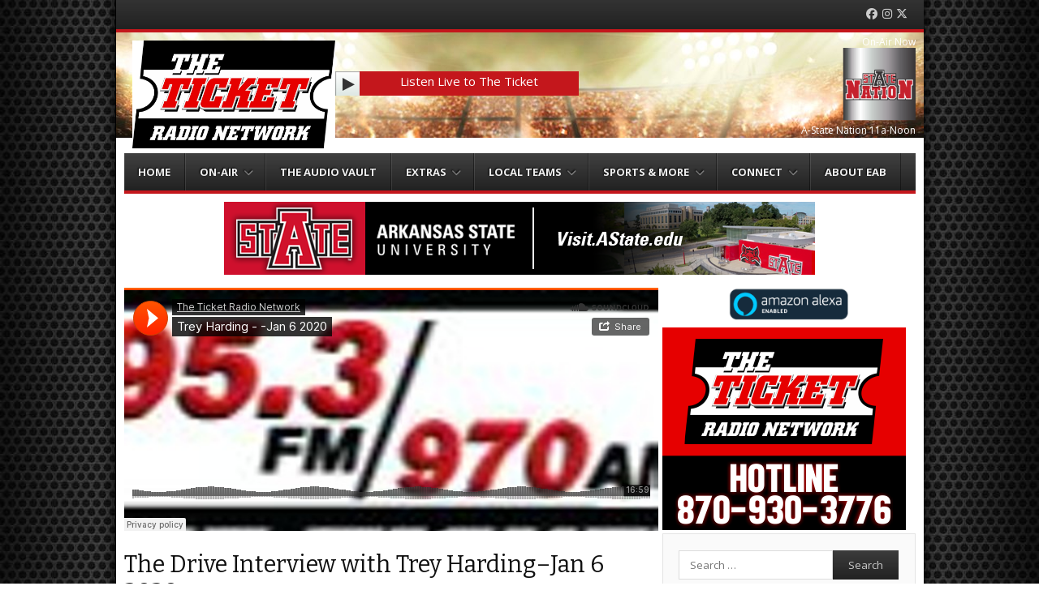

--- FILE ---
content_type: text/html; charset=UTF-8
request_url: https://953theticket.com/the-drive-interview-with-trey-harding-jan-6-2020/
body_size: 11579
content:
<!DOCTYPE html>
<html lang="en-US">
<head>
<meta charset="UTF-8" />
<meta name="viewport" content="width=device-width" />
<title>The Drive Interview with Trey Harding--Jan 6 2020 | 96.9 | 95.3 The Ticket | Sports Talk for the NEA | Jonesboro, AR</title>

<!--[if lt IE 9]>
	<script src="https://953theticket.com/wp-content/themes/vipology_02/js/html5shiv.js" type="text/javascript"></script>
<![endif]-->
		<script type="text/javascript">
			(function(window) {
				window.dm_redirect_to = function(){
					if( "" ){
						window.location.href = "";
					}else{
						window.location.reload();
					}
				};
				var document = window.document;
				var url = 'https://cms.vipology.com/dm-sso-endpoint/1768584904/?dm_action=domainmap-check-login-status&domain=953theticket.com';
				var iframe = document.createElement('iframe');
				(iframe.frameElement || iframe).style.cssText =
						"width: 0; height: 0; border: 0";
				iframe.src = "javascript:false";
				var where = document.getElementsByTagName('script')[0];
				where.parentNode.insertBefore(iframe, where);
				var doc = iframe.contentWindow.document;
				doc.open().write('<body onload="'+
						'var js = document.createElement(\'script\');'+
						'js.src = \''+ url +'\';'+
						'document.body.appendChild(js);">');
				doc.close();

			}(parent.window));
		</script>
		<meta name="generator" content="WordPress 5.5.17" />
<meta name="template" content="Vipology Theme No. 02 1.7.1.02" />
<link rel='dns-prefetch' href='//953theticket.com' />
<link rel='dns-prefetch' href='//s3.amazonaws.com' />
<link rel='dns-prefetch' href='//fonts.googleapis.com' />
<link rel="alternate" type="application/rss+xml" title="96.9 | 95.3 The Ticket | Sports Talk for the NEA | Jonesboro, AR &raquo; Feed" href="https://953theticket.com/feed/" />
<link rel="alternate" type="application/rss+xml" title="96.9 | 95.3 The Ticket | Sports Talk for the NEA | Jonesboro, AR &raquo; Comments Feed" href="https://953theticket.com/comments/feed/" />
<link rel='stylesheet' id='wp-block-library-css'  href='https://953theticket.com/wp-includes/css/dist/block-library/style.min.css?ver=5.5.17' type='text/css' media='all' />
<link rel='stylesheet' id='symple_shortcode_styles-css'  href='https://953theticket.com/wp-content/plugins/symple-shortcodes/shortcodes/css/symple_shortcodes_styles.css?ver=5.5.17' type='text/css' media='all' />
<link rel='stylesheet' id='magnific-popup-au-css'  href='https://953theticket.com/wp-content/plugins/youtube-channel/assets/lib/magnific-popup/magnific-popup.min.css?ver=3.0.11.8' type='text/css' media='all' />
<link rel='stylesheet' id='youtube-channel-css'  href='https://953theticket.com/wp-content/plugins/youtube-channel/assets/css/youtube-channel.css?ver=3.0.11.8' type='text/css' media='all' />
<link rel='stylesheet' id='awesome-weather-css'  href='https://953theticket.com/wp-content/plugins/awesome-weather-pro/awesome-weather.css?ver=5.5.17' type='text/css' media='all' />
<style id='awesome-weather-inline-css' type='text/css'>
.awesome-weather-wrap { font-family: 'Open Sans', sans-serif;  font-weight: 400; font-size: 14px; line-height: 14px; } 
</style>
<link rel='stylesheet' id='opensans-googlefont-css'  href='//fonts.googleapis.com/css?family=Open+Sans%3A400%2C300&#038;ver=5.5.17' type='text/css' media='all' />
<link rel='stylesheet' id='fancybox-css'  href='https://953theticket.com/wp-content/themes/vipology_02/fancybox/jquery.fancybox-1.3.4.css?ver=1.3.4' type='text/css' media='all' />
<link rel='stylesheet' id='normalize-css'  href='https://953theticket.com/wp-content/themes/vipology_02/css/normalize.css?ver=2.1.1' type='text/css' media='all' />
<link rel='stylesheet' id='fearless-css'  href='https://953theticket.com/wp-content/themes/vipology_02-child/style.css?ver=2.0.7' type='text/css' media='all' />
<link rel='stylesheet' id='fearless-responsive-css'  href='https://953theticket.com/wp-content/themes/vipology_02/css/fearless-responsive.css?ver=2.0.7' type='text/css' media='all' />
<link rel='stylesheet' id='font-awesome-css'  href='https://953theticket.com/wp-content/plugins/symple-shortcodes/shortcodes/css/font-awesome.min.css?ver=5.5.17' type='text/css' media='all' />
<script type='text/javascript' src='https://953theticket.com/wp-includes/js/jquery/jquery.js?ver=1.12.4-wp' id='jquery-core-js'></script>
<script type='text/javascript' src='https://s3.amazonaws.com/vipology.content/clients/Mt3bvCDTHaevaya/vipology-feedwidget.js?ver=5.5.17' id='vipology-scripts-js'></script>
<!-- OG: 2.8.6 -->
<link rel="image_src" href="https://953theticket.com/wp-content/uploads/sites/151/180x115-knea-am1.png" /><meta itemprop="image" content="https://953theticket.com/wp-content/uploads/sites/151/180x115-knea-am1.png" /><meta name="msapplication-TileImage" content="https://953theticket.com/wp-content/uploads/sites/151/180x115-knea-am1.png" /><meta property="og:image" content="https://953theticket.com/wp-content/uploads/sites/151/180x115-knea-am1.png" /><meta property="og:image:secure_url" content="https://953theticket.com/wp-content/uploads/sites/151/180x115-knea-am1.png" /><meta property="og:image:width" content="180" /><meta property="og:image:height" content="115" /><meta property="og:image:alt" content="180&#215;115-knea-am" /><meta property="og:image:type" content="image/png" /><meta property="og:description" content="The members of the 5A-East Conference are joining forces to help out an area high school basketball official. Jonesboro Public Schools Athletic Director Trey Harding joined &quot;The Drive with Brad Bobo&quot; Monday afternoon to discuss the &quot;5A-East Together&quot; benefit for official Brian Clark, who&#039;s battling Stage 4 colon cancer. Beginning Friday, January 17, the eight..." /><meta property="og:type" content="music" /><meta property="og:locale" content="en_US" /><meta property="og:site_name" content="96.9 | 95.3 The Ticket | Sports Talk for the NEA | Jonesboro, AR" /><meta property="og:title" content="The Drive Interview with Trey Harding&#8211;Jan 6 2020" /><meta property="og:url" content="https://953theticket.com/the-drive-interview-with-trey-harding-jan-6-2020/" /><meta property="og:updated_time" content="2020-01-06T15:56:29-06:00" /><meta property="article:tag" content="brad bobo" /><meta property="article:tag" content="jonesboro golden hurricane" /><meta property="article:tag" content="jonesboro public schools" /><meta property="article:tag" content="the drive on knea" /><meta property="article:tag" content="trey harding" /><meta property="article:published_time" content="2020-01-06T15:56:21-06:00" /><meta property="article:modified_time" content="2020-01-06T15:56:29-06:00" /><meta property="article:author" content="https://953theticket.com/author/willoswalt/" /><meta property="article:section" content="The Drive on KNEA" /><meta property="twitter:partner" content="ogwp" /><meta property="twitter:card" content="summary" /><meta property="twitter:title" content="The Drive Interview with Trey Harding&#8211;Jan 6 2020" /><meta property="twitter:description" content="The members of the 5A-East Conference are joining forces to help out an area high school basketball official. Jonesboro Public Schools Athletic Director Trey Harding joined &quot;The Drive with Brad Bobo&quot; Monday afternoon to discuss the &quot;5A-East Together&quot; benefit for official Brian Clark, who&#039;s..." /><meta property="twitter:url" content="https://953theticket.com/the-drive-interview-with-trey-harding-jan-6-2020/" /><meta property="twitter:image" content="https://953theticket.com/wp-content/uploads/sites/151/180x115-knea-am1.png" /><meta property="profile:first_name" content="Will" /><meta property="profile:last_name" content="Oswalt" /><meta property="profile:username" content="willoswalt" /><!-- /OG -->
<link rel="https://api.w.org/" href="https://953theticket.com/wp-json/" /><link rel="alternate" type="application/json" href="https://953theticket.com/wp-json/wp/v2/posts/5955" /><link rel="EditURI" type="application/rsd+xml" title="RSD" href="https://953theticket.com/xmlrpc.php?rsd" />
<link rel="wlwmanifest" type="application/wlwmanifest+xml" href="https://953theticket.com/wp-includes/wlwmanifest.xml" /> 
<link rel='prev' title='The Drive Interview with Brad Brannen&#8211;Jan 3 2020' href='https://953theticket.com/the-drive-interview-with-brad-brannen-jan-3-2020/' />
<link rel='next' title='The Drive Interview with Barrett Sallee&#8211;Jan 6 2020' href='https://953theticket.com/the-drive-interview-with-barrett-sallee-jan-6-2020/' />
<link rel='shortlink' href='https://953theticket.com/?p=5955' />
<link rel="alternate" type="application/json+oembed" href="https://953theticket.com/wp-json/oembed/1.0/embed?url=https%3A%2F%2F953theticket.com%2Fthe-drive-interview-with-trey-harding-jan-6-2020%2F" />
<link rel="alternate" type="text/xml+oembed" href="https://953theticket.com/wp-json/oembed/1.0/embed?url=https%3A%2F%2F953theticket.com%2Fthe-drive-interview-with-trey-harding-jan-6-2020%2F&#038;format=xml" />
	<!--Simple Popup Plugin v4.0 / RH Mods-->
	<script language="javascript" type="text/javascript">
	<!--
	var swin=null;
	function popitup(mypage,w,h,pos,myname,infocus){
	    if (w!=parseInt(w)||w<=0) w=$width;
	    if (h!=parseInt(h)||h<=0) h=$height;
	    if (myname==null){myname="swin"};
	    var myleft = 0;
	    var mytop = 0;
	    if (myleft==0 && mytop==0 && pos!="random"){pos="center"};
	    if (pos=="random"){myleft=(screen.width)?Math.floor(Math.random()*(screen.width-w)):100;mytop=(screen.height)?Math.floor(Math.random()*((screen.height-h)-75)):100;}
	    if (pos=="center"){myleft=(screen.width)?(screen.width-w)/2:100;mytop=(screen.height)?(screen.height-h)/2:100;}
	    settings="width=" + w + ",height=" + h + ",top=" + mytop + ",left=" + myleft + ",scrollbars=no,location=no,directories=no,status=no,menubar=no,toolbar=no,resizable=no";swin=window.open(mypage,myname,settings);
	    if (infocus==null || infocus=="front"){swin.focus()};
	    return false;
	}
	// -->
	</script>
	<!--/Simple Popup Plugin-->
	<script type="text/javascript">if ( window._agmMaps === undefined ) { _agmMaps = []; }</script><link rel="shortcut icon" type="image/x-icon" href="https://knea-am.cms.vipology.com/wp-content/uploads/sites/151/The-Ticket-Radio-Network-Logo-2022-012822.jpg" />
<link rel="stylesheet" href="//fonts.googleapis.com/css?family=Bitter:400|Open+Sans:400,400italic,700" />
<style>


#container{

	background: url(https://s3.amazonaws.com/about.vipology.com/images/90_transparent_white.png);
	position: relative;
	-moz-border-radius: 0 0 5px 5px;
	-webkit-border-radius: 0 0 5px 5px;
	border-radius: 0 0 5px 5px;
	-moz-box-shadow: 0 0 10px rgba(0, 0, 0, .2);
	-webkit-box-shadow: 0 0 10px rgba(0, 0, 0, .2);
	box-shadow: 0 0 10px rgba(0, 0, 0, .2);

}



body{
	background-image: url(http://knea-am.cms.vipology.com/wp-content/uploads/sites/151/sports-bg.jpg);
	background-repeat: no-repeat;
	background-position: top center;
	background-attachment: fixed;
}

/* Responsive Structure  ------------------------------- */
@media only screen
and ( max-width: 960px ) {

body {
	background-image: none;
}
}
/* Responsive Structure  ------------------------------- */

.button:hover,
.flexslider .category-label,
.layout-module .widget-title > span,
.pagination a:hover,
.pagination .current,
#primary-navigation .menu li.current-menu-item,
#primary-navigation .menu li.current-menu-ancestor,
#primary-navigation .menu li.current_page_item,
#primary-navigation .menu > li:hover,
#primary-navigation .menu > li.sfHover,
#primary-navigation .menu ul a:hover,
#primary-navigation .menu ul li.current-menu-item a,
.review-box .heading,
#searchform #searchsubmit:hover,
#secondary .widget_fearless_tabs .headings a:hover,
#secondary .widget_fearless_tabs .headings a.active,
section.top-reviews .review-column-1 h2,
.sidebar-primary .widget-title,
.wpcf7-submit:hover
{ background-color: #c4171c; }
.fearless-star-rating-over {
color: #c4171c; }
#topbar,
.widget_archive ul li:hover,
.widget_categories ul li:hover,
#primary-navigation,
#primary-navigation .menu > li > ul,
.featured-slider.flexslider .category-label-wrapper,
.layout-module .widget-title {
border-color: #c4171c; }
a { color: #c4171c; }
a:hover, a:focus, a:active { color: #c4171c; }
#topbar { background-color: #222222; }
#primary-navigation,
#primary-navigation .menu ul,
#primary-navigation select.tinynav { background-color: #222222; }
#footer { background-color: #222222; }
html { font-size: 62.5%; }
body, #menubar-search-query, .review-box .heading, .review-box .short-summary { font-family: "Open Sans"; }

.entry-content h1,
.entry-content h2,
.entry-content h3,
.entry-content h4,
.entry-content h5,
.entry-content h6,
.entry-title { font-family: "Bitter"; font-weight: 400; }
body, button, input, select, textarea, entry-summary { color: #000000; }
#header-widget-area .widget-title { color: #ffffff; }
.dj-desc { color: #ffffff; }

.listenLiveWrapper .listenButton {

	background: -moz-linear-gradient(#c4171c, #c4171c);		/* FF 3.6+ */
	background: -ms-linear-gradient(#c4171c, #c4171c); 		/* IE10 */
	background: -webkit-gradient(linear, left top, left bottom, color-stop(0%, #c4171c), color-stop(100%, #c4171c)); 		/* Safari 4+, Chrome 2+ */
	background: -webkit-linear-gradient(#c4171c, #c4171c); 	/* Safari 5.1+, Chrome 10+ */
	background: -o-linear-gradient(#c4171c, #c4171c); 		/* Opera 11.10 */
	filter: progid:DXImageTransform.Microsoft.gradient(startColorstr='#c4171c', endColorstr='#c4171c'); 			/* IE6 &amp; IE7 */
	-ms-filter: "progid:DXImageTransform.Microsoft.gradient(startColorstr='#c4171c', endColorstr='#c4171c')"; 		/* IE8+ */
	background: linear-gradient(#c4171c, #c4171c); 										/* the standard */
	height: 30px;

} 
</style>
<script>
jQuery(document).ready(function($){
	$('#primary-navigation > ul, #secondary-navigation > ul').tinyNav({
		active: 'current-menu-item',
		header: 'Menu'
	});
});
</script>
					<!-- Google Analytics tracking code output by Beehive Analytics Pro -->
						<script async src="https://www.googletagmanager.com/gtag/js?id=G-6M4PRWRRGM&l=beehiveDataLayer"></script>
		<script>
						window.beehiveDataLayer = window.beehiveDataLayer || [];
			function beehive_ga() {beehiveDataLayer.push(arguments);}
			beehive_ga('js', new Date())
						beehive_ga('config', 'G-6M4PRWRRGM', {
				'anonymize_ip': false,
				'allow_google_signals': true,
			})
					</script>
		<!-- SEO meta tags powered by SmartCrawl https://wpmudev.com/project/smartcrawl-wordpress-seo/ -->
<link rel="canonical" href="https://953theticket.com/the-drive-interview-with-trey-harding-jan-6-2020/" />
<meta name="description" content="The members of the 5A-East Conference are joining forces to help out an area high school basketball official. Jonesboro Public Schools Athletic Director Tre ..." />
<script type="application/ld+json">{"@context":"https:\/\/schema.org","@graph":[{"@type":"Organization","@id":"https:\/\/953theticket.com\/#schema-publishing-organization","url":"https:\/\/953theticket.com","name":"96.9 | 95.3 The Ticket | Sports Talk for the NEA | Jonesboro, AR"},{"@type":"WebSite","@id":"https:\/\/953theticket.com\/#schema-website","url":"https:\/\/953theticket.com","name":"96.9 | 95.3 The Ticket | Sports Talk for the NEA | Jonesboro, AR","encoding":"UTF-8","potentialAction":{"@type":"SearchAction","target":"https:\/\/953theticket.com\/search\/{search_term_string}\/","query-input":"required name=search_term_string"}},{"@type":"BreadcrumbList","@id":"https:\/\/953theticket.com\/the-drive-interview-with-trey-harding-jan-6-2020?page&name=the-drive-interview-with-trey-harding-jan-6-2020\/#breadcrumb","itemListElement":[{"@type":"ListItem","position":1,"name":"Home","item":"https:\/\/953theticket.com"},{"@type":"ListItem","position":2,"name":"The Drive on KNEA","item":"https:\/\/953theticket.com\/category\/the-drive-on-knea\/"},{"@type":"ListItem","position":3,"name":"The Drive Interview with Trey Harding&#8211;Jan 6 2020"}]},{"@type":"Person","@id":"https:\/\/953theticket.com\/author\/willoswalt\/#schema-author","name":"Will Oswalt","url":"https:\/\/953theticket.com\/author\/willoswalt\/"},{"@type":"WebPage","@id":"https:\/\/953theticket.com\/the-drive-interview-with-trey-harding-jan-6-2020\/#schema-webpage","isPartOf":{"@id":"https:\/\/953theticket.com\/#schema-website"},"publisher":{"@id":"https:\/\/953theticket.com\/#schema-publishing-organization"},"url":"https:\/\/953theticket.com\/the-drive-interview-with-trey-harding-jan-6-2020\/"},{"@type":"Article","mainEntityOfPage":{"@id":"https:\/\/953theticket.com\/the-drive-interview-with-trey-harding-jan-6-2020\/#schema-webpage"},"author":{"@id":"https:\/\/953theticket.com\/author\/willoswalt\/#schema-author"},"publisher":{"@id":"https:\/\/953theticket.com\/#schema-publishing-organization"},"dateModified":"2020-01-06T15:56:29","datePublished":"2020-01-06T15:56:21","headline":"The Drive Interview with Trey Harding--Jan 6 2020 | 96.9 | 95.3 The Ticket | Sports Talk for the NEA | Jonesboro, AR","description":"The members of the 5A-East Conference are joining forces to help out an area high school basketball official. Jonesboro Public Schools Athletic Director Tre ...","name":"The Drive Interview with Trey Harding&#8211;Jan 6 2020","image":{"@type":"ImageObject","@id":"https:\/\/953theticket.com\/the-drive-interview-with-trey-harding-jan-6-2020\/#schema-article-image","url":"https:\/\/953theticket.com\/wp-content\/uploads\/sites\/151\/180x115-knea-am1.png","height":115,"width":180},"thumbnailUrl":"https:\/\/953theticket.com\/wp-content\/uploads\/sites\/151\/180x115-knea-am1.png"}]}</script>
<!-- /SEO -->

<!-- #Google DFP Header Code -->
	
<script async src="//pagead2.googlesyndication.com/pagead/js/adsbygoogle.js"></script>
<script>
     (adsbygoogle = window.adsbygoogle || []).push({
          google_ad_client: "ca-pub-5120924213585655",
          enable_page_level_ads: true
     });
</script>
	
<script type='text/javascript'>
var googletag = googletag || {};
googletag.cmd = googletag.cmd || [];
(function() {
var gads = document.createElement('script');
gads.async = true;
gads.type = 'text/javascript';
var useSSL = 'https:' == document.location.protocol;
gads.src = (useSSL ? 'https:' : 'http:') + 
'//www.googletagservices.com/tag/js/gpt.js';
var node = document.getElementsByTagName('script')[0];
node.parentNode.insertBefore(gads, node);
})();
</script>
<!-- #Google DFP Header Code -->

<!-- TURNING AI OFF <script type="text/javascript" src="https://ai.vipology.com/js/vipologyai-survey.js"></script> -->
<!-- TURNING BROADSTREET OFF <script type="text/javascript" src="https://cdn.broadstreetads.com/init-2.min.js"></script> -->
	
	<!-- REMOVED BY TAP 10-3-25: <script src="https://kit.fontawesome.com/75a9a1df1c.js" crossorigin="anonymous"></script> -->
	<link rel="stylesheet" href="https://cdnjs.cloudflare.com/ajax/libs/font-awesome/6.5.0/css/all.min.css" integrity="sha512-Avb2QiuDEEvB4bZJYdft2mNjVShBftLdPG8FJ0V7irTLQ8Uo0qcPxh4Plq7G5tGm0rU+1SPhVotteLpBERwTkw==" crossorigin="anonymous" referrerpolicy="no-referrer" />


</head>
<body class="wordpress ltr en_US child-theme multisite blog-151 y2026 m01 d16 h11 friday logged-out singular singular-post singular-post-5955 post-format-audio symple-shortcodes  symple-shortcodes-responsive chrome topbar-enabled logo-image-enabled layout-2c-l">


<script>
  (function(i,s,o,g,r,a,m){i['GoogleAnalyticsObject']=r;i[r]=i[r]||function(){
  (i[r].q=i[r].q||[]).push(arguments)},i[r].l=1*new Date();a=s.createElement(o),
  m=s.getElementsByTagName(o)[0];a.async=1;a.src=g;m.parentNode.insertBefore(a,m)
  })(window,document,'script','https://www.google-analytics.com/analytics.js','ga');

  ga('create', 'UA-48976410-1', 'auto');
  ga('send', 'pageview');

</script>

<div id="fb-root"></div>
<script>(function(d, s, id) {
  var js, fjs = d.getElementsByTagName(s)[0];
  if (d.getElementById(id)) return;
  js = d.createElement(s); js.id = id;
  js.src = "//connect.facebook.net/en_US/all.js#xfbml=1";
  fjs.parentNode.insertBefore(js, fjs);
}(document, 'script', 'facebook-jssdk'));</script>

<div id="container" class="hfeed">

					<div class="mobile-listen"><section id="text-8" class="widget widget_text">			<div class="textwidget"><div class="listenLiveWrapper">
<div class="playButton">
<a href='https://live.mystreamplayer.com/kneaam?skin=page ' onclick='return popitup(this.href, 860, 650);' class='simple_popup_link '>&nbsp;</a>
</div>
<div class="listenButton">
<span class="callToAction"><a href='https://live.mystreamplayer.com/kneaam?skin=page ' onclick='return popitup(this.href, 860, 650);' class='simple_popup_link '>Listen Live to 95.3 The Ticket</a></span>
</a>
</div>
</div></div>
		</section></div>
		

	<div id="topbar"><div class="topbar-right social_icons"><ul class="social-icons"><li><a href="https://www.facebook.com/TheTicketRadio" title="Facebook"><i class="fa-brands fa-facebook" aria-hidden="true"></i><span class="screen-reader-text">Facebook</span></a></li><li><a href="instagram.com/theticketradionetwork" title="Instagram"><i class="fa-brands fa-instagram" aria-hidden="true"></i><span class="screen-reader-text">Instagram</span></a></li><li><a href="https://twitter.com/TheTicketRadio" title="Twitter"><i class="fa-brands fa-x-twitter" aria-hidden="true"></i><span class="screen-reader-text">Twitter</span></a></li></ul></div></div><!-- #topbar -->
	<header id="header" role="banner">

		<div id="header-background-image-wrapper"><img src="http://knea-am.cms.vipology.com/wp-content/uploads/sites/151/995x130-sportstalk.jpg" id="header-background-image" alt="Header image" width="" height="" /></div>		
<!-- No Mobile Banner -->
				

		<div id="branding">
			<a href="https://953theticket.com/" rel="home"><img src="http://knea-am.cms.vipology.com/wp-content/uploads/sites/151/The-Ticket-Radio-Network-Logo-2022-012822.jpg" alt="Logo" width="" height="" /></a>
		</div><!-- #branding -->

					<aside id="header-widget-area2" class="widget-area2"><section id="text-4" class="widget widget_text">			<div class="textwidget"><div class="listenLiveWrapper">
<div class="playButton">
<a href='https://live.mystreamplayer.com/kneaam?skin=page' onclick='return popitup(this.href, 860, 650);' class='simple_popup_link '>&nbsp;</a>
</div>
<div class="listenButton">
<span class="callToAction"><a href='https://live.mystreamplayer.com/kneaam?skin=page ' onclick='return popitup(this.href, 860, 650);' class='simple_popup_link '>Listen Live to The Ticket</a></span>
</a>
</div>
</div></div>
		</section></aside>
		
					<aside id="header-widget-area" class="widget-area"><section id="dj_rotator_widget-2" class="widget widget_dj_rotator_widget"><h1 class="widget-title"><span>On-Air Now</span></h1>					<a href="/a-state-nation/" target=""><img class="dj-image 20150715180936" src="http://knea-am.cms.vipology.com/wp-content/uploads/sites/151/AState-Nation-Logo-for-Web-125-X-125.png" width="90" height="90" alt="A-State Nation 11a-Noon" title="A-State Nation 11a-Noon" /></a>
					<div class="dj-desc">A-State Nation 11a-Noon</div>
</section></aside>
		
<div id="vip-apps">


<!-- Amazon Alexa Skills Store --><a href=""><img alt="Amazon Alexa Enabled" src="/wp-content/uploads/avs-branding-reverse.png" style="height:30px;" /></a>	
</div>		
			
		
<nav id="primary-navigation" class="menubar-search-disabled role="navigation">
	<h3 class="screen-reader-text">Menu</h3>
	<div class="screen-reader-text skip-link"><a href="#content" title="Skip to content">Skip to content</a></div>

	<ul id="menu-main" class="menu sf-menu"><li id="menu-item-8" class="menu-item menu-item-type-custom menu-item-object-custom menu-item-8"><a href="/">Home</a></li>
<li id="menu-item-34" class="menu-item menu-item-type-custom menu-item-object-custom menu-item-has-children menu-item-34"><a href="#">On-Air</a>
<ul class="sub-menu">
	<li id="menu-item-182" class="menu-item menu-item-type-post_type menu-item-object-page menu-item-182"><a href="https://953theticket.com/the-front-row-with-budro/">The Front Row with Budro</a></li>
	<li id="menu-item-268" class="menu-item menu-item-type-post_type menu-item-object-page menu-item-268"><a href="https://953theticket.com/the-workday-red-zone-with-kara-richey/">The Workday Red Zone with Kara Richey</a></li>
	<li id="menu-item-179" class="menu-item menu-item-type-post_type menu-item-object-page menu-item-179"><a href="https://953theticket.com/the-drive/">The Drive with Cade Carlton</a></li>
</ul>
</li>
<li id="menu-item-199" class="menu-item menu-item-type-post_type menu-item-object-page menu-item-199"><a href="https://953theticket.com/listen-to-past-shows/">The Audio Vault</a></li>
<li id="menu-item-9754" class="menu-item menu-item-type-post_type menu-item-object-page menu-item-has-children menu-item-9754"><a href="https://953theticket.com/extras/">Extras</a>
<ul class="sub-menu">
	<li id="menu-item-9755" class="menu-item menu-item-type-post_type menu-item-object-page menu-item-9755"><a href="https://953theticket.com/live-with-the-red-wolves/">Live with the Red Wolves</a></li>
	<li id="menu-item-9756" class="menu-item menu-item-type-post_type menu-item-object-page menu-item-9756"><a href="https://953theticket.com/second-to-none-the-a-state-podcast/">Second to None: The A-State Podcast</a></li>
	<li id="menu-item-9775" class="menu-item menu-item-type-taxonomy menu-item-object-category menu-item-9775"><a href="https://953theticket.com/category/kara-richeys-redzone/">Kara Richey&#8217;s Redzone</a></li>
</ul>
</li>
<li id="menu-item-210" class="menu-item menu-item-type-custom menu-item-object-custom menu-item-has-children menu-item-210"><a href="#">Local Teams</a>
<ul class="sub-menu">
	<li id="menu-item-223" class="menu-item menu-item-type-post_type menu-item-object-page menu-item-223"><a href="https://953theticket.com/st-louis-cardinals-2/">St Louis Cardinals</a></li>
	<li id="menu-item-222" class="menu-item menu-item-type-post_type menu-item-object-page menu-item-222"><a href="https://953theticket.com/memphis-grizzlies/">Memphis Grizzlies</a></li>
	<li id="menu-item-229" class="menu-item menu-item-type-post_type menu-item-object-page menu-item-229"><a href="https://953theticket.com/dallas-cowboys/">Dallas Cowboys</a></li>
</ul>
</li>
<li id="menu-item-35" class="menu-item menu-item-type-custom menu-item-object-custom menu-item-has-children menu-item-35"><a href="#">Sports &amp; More</a>
<ul class="sub-menu">
	<li id="menu-item-1235" class="menu-item menu-item-type-post_type menu-item-object-page menu-item-1235"><a href="https://953theticket.com/vip-sports-report/">Sports Report</a></li>
	<li id="menu-item-40" class="menu-item menu-item-type-post_type menu-item-object-page menu-item-40"><a href="https://953theticket.com/local-news/">Local News</a></li>
	<li id="menu-item-49" class="menu-item menu-item-type-post_type menu-item-object-page menu-item-49"><a href="https://953theticket.com/state-news/">State News</a></li>
	<li id="menu-item-46" class="menu-item menu-item-type-post_type menu-item-object-page menu-item-46"><a href="https://953theticket.com/national-news/">National News</a></li>
	<li id="menu-item-157" class="menu-item menu-item-type-post_type menu-item-object-page menu-item-157"><a href="https://953theticket.com/personal-finance-news/">Personal Finance News</a></li>
	<li id="menu-item-156" class="menu-item menu-item-type-post_type menu-item-object-page menu-item-156"><a href="https://953theticket.com/health-news/">Health News</a></li>
	<li id="menu-item-1236" class="menu-item menu-item-type-post_type menu-item-object-page menu-item-1236"><a href="https://953theticket.com/vip-hollywood-report/">Hollywood Report</a></li>
</ul>
</li>
<li id="menu-item-58" class="menu-item menu-item-type-custom menu-item-object-custom menu-item-has-children menu-item-58"><a href="#">Connect</a>
<ul class="sub-menu">
	<li id="menu-item-10119" class="menu-item menu-item-type-post_type menu-item-object-page menu-item-10119"><a href="https://953theticket.com/advertise/">Advertise</a></li>
	<li id="menu-item-112" class="menu-item menu-item-type-post_type menu-item-object-page menu-item-112"><a href="https://953theticket.com/contact/">Contact</a></li>
	<li id="menu-item-3197" class="menu-item menu-item-type-post_type menu-item-object-page menu-item-3197"><a href="https://953theticket.com/careers/">Careers</a></li>
	<li id="menu-item-10120" class="menu-item menu-item-type-post_type menu-item-object-page menu-item-10120"><a href="https://953theticket.com/internships-2/">Internships</a></li>
</ul>
</li>
<li id="menu-item-9956" class="menu-item menu-item-type-post_type menu-item-object-page menu-item-9956"><a href="https://953theticket.com/about-eab/">About EAB</a></li>
</ul>
<!--///  National VIP  ///-->
<!-- OFF <ul id="menu-main" class="menu sf-menu">
<li class="menu-item"><a href="http://www.vipology.com/main" target="_blank">Win Prizes </a></li>
</ul> -->
<!--///  National VIP  ///-->

	
</nav><!-- #primary-navigation -->

		        
        
				
		





<!--/// AD CODE ADDED BY THEME OPTIONS ///-->
<div id="leader-board"><a href="https://www.astate.edu/" target="_blank"><img src="http://knea-am.cms.vipology.com/wp-content/uploads/sites/151/ArkansasStateUniversity2020_1594154416_728x90_July2020.png" /></a>
</div><!--/// AD CODE ADDED BY THEME OPTIONS ///-->
		

		
	</header><!-- #header -->

	<div id="main">

		
	<div id="primary">
		<div id="content" class="hfeed" role="main">

			
			
	
		
		<article id="post-5955" class="hentry post publish post-1 odd author-willoswalt format-audio category-the-drive-on-knea post_tag-brad-bobo post_tag-jonesboro-golden-hurricane post_tag-jonesboro-public-schools post_tag-the-drive-on-knea post_tag-trey-harding">

	
		<div class="audio-wrapper"><iframe width="100%" height="300" scrolling="no" frameborder="no" allow="autoplay" src="https://w.soundcloud.com/player/?url=https%3A//api.soundcloud.com/tracks/739397881&color=%23ff5500&auto_play=false&hide_related=false&show_comments=true&show_user=true&show_reposts=false&show_teaser=true&visual=true"></iframe></div>
		<header class="entry-header">
			
			<h1 class="entry-title">The Drive Interview with Trey Harding&#8211;Jan 6 2020</h1>

			<div class="entry-byline">Posted by <span class="author vcard"><a class="url fn n" rel="author" href="https://953theticket.com/author/willoswalt/" title="willoswalt">willoswalt</a></span> on <time class="published" datetime="2020-01-06T15:56:21-06:00" title="Monday, January 6th, 2020, 3:56 pm">January 6, 2020</time> in <span class="category"><a href="https://953theticket.com/category/the-drive-on-knea/" rel="tag">The Drive on KNEA</a></span> <!--| [entry-views after=" Views"] --> </div>		</header><!-- .entry-header -->

		<div class="entry-content">
						
<p>The members of the 5A-East Conference are joining forces to help out an area high school basketball official. Jonesboro Public Schools Athletic Director Trey Harding joined &#8220;The Drive with Brad Bobo&#8221; Monday afternoon to discuss the &#8220;5A-East Together&#8221; benefit for official Brian Clark, who&#8217;s battling Stage 4 colon cancer. Beginning Friday, January 17, the eight schools will have different ways of raising funds to assist Brian and his family in their fight. In addition, a benefit account has been set up at FOCUS Bank for those who&#8217;d like to contribute.</p>
					</div><!-- .entry-content -->

		<footer class="entry-footer">
			<div class="entry-meta"><span class="category"><span class="before">Posted in </span><a href="https://953theticket.com/category/the-drive-on-knea/" rel="tag">The Drive on KNEA</a></span> <span class="post_tag"><span class="before">| Tagged </span><a href="https://953theticket.com/tag/brad-bobo/" rel="tag">brad bobo</a>, <a href="https://953theticket.com/tag/jonesboro-golden-hurricane/" rel="tag">jonesboro golden hurricane</a>, <a href="https://953theticket.com/tag/jonesboro-public-schools/" rel="tag">jonesboro public schools</a>, <a href="https://953theticket.com/tag/the-drive-on-knea/" rel="tag">the drive on knea</a>, <a href="https://953theticket.com/tag/trey-harding/" rel="tag">trey harding</a></span></div>		</footer><!-- .entry-footer -->

	
</article><!-- .hentry -->

					<aside class="related-posts">

		<h2 class="related-posts-header">Related Posts</h2><article class="related-post related-post-1 related-by-tag"><h3><a href="https://953theticket.com/jhs-coach-tyler-george-front-row-sept-13-2023/"><img width="232" height="150" src="https://953theticket.com/wp-content/uploads/sites/151/The-Ticket-Radio-Network-Logo-2022-012822-232x150.jpg" class="attachment-thumb-232 size-thumb-232 wp-post-image" alt="" loading="lazy" />JHS Coach Tyler George &#8211; Front Row &#8211; Sept 13 2023<span class="arrow">&rarr;</span></a></h3></article><article class="related-post related-post-2 related-by-tag"><h3><a href="https://953theticket.com/tyler-george-and-trey-harding-on-the-front-row-june-2-2023/"><img src="https://953theticket.com/wp-content/themes/vipology_02/images/missing-image-232x150.png" alt="Missing image" />Tyler George and Trey Harding&#8211;On The Front Row&#8211;June 2, 2023<span class="arrow">&rarr;</span></a></h3></article><article class="related-post related-post-3 related-by-tag"><h3><a href="https://953theticket.com/the-drive-interview-with-cody-edgar-dec-17-2021/"><img width="176" height="150" src="https://953theticket.com/wp-content/uploads/sites/151/manila-lions-176x150.jpg" class="attachment-thumb-232 size-thumb-232 wp-post-image" alt="" loading="lazy" />The Drive Interview with Cody Edgar&#8211;Dec 17 2021<span class="arrow">&rarr;</span></a></h3></article><article class="related-post related-post-4 related-by-tag"><h3><a href="https://953theticket.com/the-drive-interview-with-dr-shane-speights-dec-17-2021/"><img width="200" height="150" src="https://953theticket.com/wp-content/uploads/sites/151/Dr.-Shane-Speights-NYIT-COM-ASU-200x150.jpg" class="attachment-thumb-232 size-thumb-232 wp-post-image" alt="" loading="lazy" />The Drive Interview with Dr. Shane Speights&#8211;Dec 17 2021<span class="arrow">&rarr;</span></a></h3></article>
	</aside>

		
			
		
	

				
		</div><!-- #content -->
	</div><!-- #primary -->


	<aside id="secondary" class="widget-area sidebar-primary" role="complementary">

<!-- VIP Ad Section -->


<!--AD CODE HERE -->


<!-- End VIP Ad -->

<!-- APP Buttons -->
<div class="vip-app-buttons" align="center" style="padding-bottom:5px;">


<!-- Amazon Alexa Skills Store --><a href="https://www.amazon.com/Vipology-KNEA-95-3-The-Ticket/dp/B07G2GCKC2/ref=sr_1_1?crid=WFETZTWEJFI5&amp;keywords=95.3+the+ticket&amp;qid=1655155446&amp;sprefix=95.3+the+ticket%2Caps%2C88&amp;sr=8-1" target="_blank"><img alt="Amazon Alexa Enabled" src="/wp-content/uploads/avs-branding-reverse.png" style="height:40px;" /></a>	
</div>
<!-- End APP Buttons -->		

<!--/// AD CODE ADDED BY THEME OPTIONS ///-->
<div id=\"upper-medrec\"><a href="tel:+18709303776" target="_blank"><img src="http://knea-am.cms.vipology.com/wp-content/uploads/sites/151/ticket-hotline-300-x-250-1.png" /></a>

</div><!--/// AD CODE ADDED BY THEME OPTIONS ///-->



		<section id="search-2" class="widget widget_search"><form method="get" id="searchform" class="searchform" action="https://953theticket.com/" role="search">
	<label for="s" class="screen-reader-text">Search</label>
	<input type="search" class="field" name="s" value="" id="s" placeholder="Search &hellip;" />
	<input type="submit" class="submit" id="searchsubmit" value="Search" />
</form></section><section id="text-7" class="widget widget_text"><h1 class="widget-title"><span>Listen Live!</span></h1>			<div class="textwidget"><a href="https://live.mystreamplayer.com/kneaam?skin=page"><img src="https://953theticket.com/wp-content/uploads/sites/151/Listen-live-6-6-171.jpg"></a> 
</div>
		</section><section id="fearless_facebook_likebox-2" class="widget widget_fearless_facebook_likebox"><h1 class="widget-title"><span>The Ticket Radio Network on Facebook</span></h1><div class="fb-like-box" data-href="http://www.facebook.com/TheTicketRadio" data-width="300" data-show-faces="true" data-stream="true" data-show-border="false" data-header="false"></div></section><section id="awesomeweatherwidget-2" class="widget widget_awesomeweatherwidget"><!-- AWESOME WEATHER ERROR: City Not Found --></section><section id="fearless_social_icons-2" class="widget widget_fearless_social_icons"><ul class="social-icons"><li><a href="https://www.facebook.com/TheTicketRadio" class="background-color-facebook" title="Facebook"><i class="fa-brands fa-facebook" aria-hidden="true"></i><span class="screen-reader-text">Facebook</span></a></li><li><a href="instagram.com/theticketradionetwork" class="background-color-instagram" title="Instagram"><i class="fa-brands fa-instagram" aria-hidden="true"></i><span class="screen-reader-text">Instagram</span></a></li><li><a href="https://twitter.com/TheTicketRadio" class="background-color-x-twitter" title="Twitter"><i class="fa-brands fa-x-twitter" aria-hidden="true"></i><span class="screen-reader-text">Twitter</span></a></li></ul></section>
<!--/// AD CODE ADDED BY THEME OPTIONS ///-->
<div id=\"lower-medrec\"><a href="https://cleanwayrestoration.com/" target="_blank"><img src="http://knea-am.cms.vipology.com/wp-content/uploads/sites/151/Cleanway-300-X-250-092424.png" alt="My Image" height="251" width="301">
</div><!--/// AD CODE ADDED BY THEME OPTIONS ///-->


	</aside><!-- #secondary .widget-area -->

	</div><!-- #main -->

	
	<footer id="footer" class="footer-widgets-disabled" role="contentinfo">

		
					<!-- <p class="footer-copyright footer-left"></p> -->

<p class="footer-copyright footer-left">&#169;2026 KNEA-AM | Made with ♥ by <a href="https://www.vipology.com/" target="_blank" rel="noopener">Vipology</a></p> 

		
		<nav id="footer-navigation" class="footer-right" role="navigation">
	<h1 class="screen-reader-text">Menu</h1>
	<ul id="menu-footer" class="menu"><li id="menu-item-114" class="menu-item menu-item-type-custom menu-item-object-custom menu-item-114"><a target="_blank" rel="noopener noreferrer" href="/wp-content/uploads/sites/146/EAB-Jonesboro-EEO.pdf">EEO</a></li>
<li id="menu-item-10118" class="menu-item menu-item-type-post_type menu-item-object-page menu-item-10118"><a href="https://953theticket.com/eeo-public-file-report/">EEO Public File Report</a></li>
<li id="menu-item-2931" class="menu-item menu-item-type-post_type menu-item-object-page menu-item-2931"><a href="https://publicfiles.fcc.gov/am-profile/knea">FCC Public File</a></li>
<li id="menu-item-113" class="menu-item menu-item-type-post_type menu-item-object-page menu-item-113"><a href="https://953theticket.com/privacy-policy/">Privacy Policy</a></li>
<li id="menu-item-151" class="menu-item menu-item-type-custom menu-item-object-custom menu-item-151"><a href="/wp-content/uploads/sites/151/TERMS-OF-USE-KNEA-AM-970-95.3-FM.pdf">Terms of Use</a></li>
<li id="menu-item-115" class="menu-item menu-item-type-custom menu-item-object-custom menu-item-115"><a target="_blank" rel="noopener noreferrer">East Arkansas Broadcasters</a></li>
</ul></nav><!-- #site-navigation -->
	</footer><!-- #colophon -->

</div><!-- #container -->




			<script type="text/javascript">
				var _paq = _paq || [];
				_paq.push(["setDocumentTitle", "151/" + document.title]);
	_paq.push(["setCookieDomain", "*.cms.vipology.com"]);
	_paq.push(["setDomains", "*.cms.vipology.com"]);
	_paq.push(['setCustomDimension', 1, '{"ID":1001502,"name":"willoswalt","avatar":"60a03d8b65d9905f9642922a8ef86178"}']);
				_paq.push(['trackPageView']);
								(function () {
					var u = "https://analytics3.wpmudev.com/";
					_paq.push(['setTrackerUrl', u + 'track/']);
					_paq.push(['setSiteId', '19037']);
					var d   = document, g = d.createElement('script'), s = d.getElementsByTagName('script')[0];
					g.type  = 'text/javascript';
					g.async = true;
					g.defer = true;
					g.src   = 'https://analytics.wpmucdn.com/matomo.js';
					s.parentNode.insertBefore(g, s);
				})();
			</script>
			<!-- YouTube Channel 3 --><script type="text/javascript">function ytc_init_MPAU() {jQuery('.ytc-lightbox').magnificPopupAU({disableOn:320,type:'iframe',mainClass:'ytc-mfp-lightbox',removalDelay:160,preloader:false,fixedContentPos:false});}jQuery(window).on('load',function(){ytc_init_MPAU();});jQuery(document).ajaxComplete(function(){ytc_init_MPAU();});</script><div style="width:100%;text-align:center; font-size:11px; clear:both"><a target="_blank" title="Insert HTML Snippet Wordpress Plugin" href="http://xyzscripts.com/wordpress-plugins/insert-html-snippet/">HTML Snippets</a> Powered By : <a target="_blank" title="PHP Scripts & Wordpress Plugins" href="http://www.xyzscripts.com" >XYZScripts.com</a></div><script>
	jQuery(document).ready(function($){
		$.backstretch(
			"http://knea-am.cms.vipology.com/wp-content/uploads/sites/151/sports-bg.jpg",
			{ fade: 350 }
		);
	});
</script>
<script type="text/javascript">/* <![CDATA[ */ jQuery(document).ready( function() { jQuery.post( "https://953theticket.com/wp-admin/admin-ajax.php", { action : "entry_views", _ajax_nonce : "6d1974367f", post_id : 5955 } ); } ); /* ]]> */</script>
<script type='text/javascript' src='https://953theticket.com/wp-content/plugins/youtube-channel/assets/lib/magnific-popup/jquery.magnific-popup.min.js?ver=3.0.11.8' id='magnific-popup-au-js'></script>
<script type='text/javascript' src='https://953theticket.com/wp-content/plugins/awesome-weather-pro/js/awesome-weather-widget-frontend.js?ver=1.1' id='awesome_weather_pro-js'></script>
<script type='text/javascript' src='https://953theticket.com/wp-content/plugins/awesome-weather-pro/js/js-cookie.js?ver=1.1' id='js-cookie-js'></script>
<script type='text/javascript' src='https://953theticket.com/wp-content/themes/vipology_02/js/jquery.backstretch.min.js?ver=2.0.3' id='backstretch-js'></script>
<script type='text/javascript' src='https://953theticket.com/wp-content/themes/vipology_02/fancybox/jquery.fancybox-1.3.4.pack.js?ver=1.3.4' id='fancybox-js'></script>
<script type='text/javascript' src='https://953theticket.com/wp-content/themes/vipology_02/js/jquery.fitvids.min.js?ver=5.5.17' id='fitvids-js'></script>
<script type='text/javascript' id='fearless-js-extra'>
/* <![CDATA[ */
var fearless_localized_strings = {"ticker_title":"Breaking News"};
/* ]]> */
</script>
<script type='text/javascript' src='https://953theticket.com/wp-content/themes/vipology_02/js/fearless.js?ver=2.0.7' id='fearless-js'></script>
<script type='text/javascript' src='https://953theticket.com/wp-content/plugins/symple-shortcodes/shortcodes/js/flexslider.js?ver=2.2.0' id='flexslider-js'></script>
<script type='text/javascript' src='https://953theticket.com/wp-content/themes/vipology_02/js/jquery.hoverIntent.min.js?ver=r7' id='hoverIntent-js'></script>
<script type='text/javascript' src='https://953theticket.com/wp-content/themes/vipology_02/js/jquery.superfish.min.js?ver=1.6.9' id='superfish-js'></script>
<script type='text/javascript' src='https://953theticket.com/wp-content/themes/vipology_02/js/jquery.ticker.js?ver=2.0.7' id='ticker-js'></script>
<script type='text/javascript' src='https://953theticket.com/wp-content/themes/vipology_02/js/jquery.tinynav.min.js?ver=1.1' id='tinynav-js'></script>
<script type='text/javascript' src='https://953theticket.com/wp-includes/js/wp-embed.min.js?ver=5.5.17' id='wp-embed-js'></script>

<!--/// AD CODE ADDED BY THEME OPTIONS ///-->
<div id="leader-board-footer"><a href="https://www.astate.edu/" target="_blank"><img src="http://knea-am.cms.vipology.com/wp-content/uploads/sites/151/ArkansasStateUniversity2020_1594154416_728x90_July2020.png" /></a>
</div><!--/// AD CODE ADDED BY THEME OPTIONS ///-->


<!-- cms-app-01 172.31.39.183 -->

<!-- No Mobile Banner -->


<script defer src="https://static.cloudflareinsights.com/beacon.min.js/vcd15cbe7772f49c399c6a5babf22c1241717689176015" integrity="sha512-ZpsOmlRQV6y907TI0dKBHq9Md29nnaEIPlkf84rnaERnq6zvWvPUqr2ft8M1aS28oN72PdrCzSjY4U6VaAw1EQ==" data-cf-beacon='{"version":"2024.11.0","token":"4e858548fdab4e30a1ea8fae4d9eb004","r":1,"server_timing":{"name":{"cfCacheStatus":true,"cfEdge":true,"cfExtPri":true,"cfL4":true,"cfOrigin":true,"cfSpeedBrain":true},"location_startswith":null}}' crossorigin="anonymous"></script>
</body>
</html>


--- FILE ---
content_type: text/html; charset=utf-8
request_url: https://www.google.com/recaptcha/api2/aframe
body_size: 269
content:
<!DOCTYPE HTML><html><head><meta http-equiv="content-type" content="text/html; charset=UTF-8"></head><body><script nonce="6YTsN7Q5z9BUYgFmNT3_Xw">/** Anti-fraud and anti-abuse applications only. See google.com/recaptcha */ try{var clients={'sodar':'https://pagead2.googlesyndication.com/pagead/sodar?'};window.addEventListener("message",function(a){try{if(a.source===window.parent){var b=JSON.parse(a.data);var c=clients[b['id']];if(c){var d=document.createElement('img');d.src=c+b['params']+'&rc='+(localStorage.getItem("rc::a")?sessionStorage.getItem("rc::b"):"");window.document.body.appendChild(d);sessionStorage.setItem("rc::e",parseInt(sessionStorage.getItem("rc::e")||0)+1);localStorage.setItem("rc::h",'1768584914387');}}}catch(b){}});window.parent.postMessage("_grecaptcha_ready", "*");}catch(b){}</script></body></html>